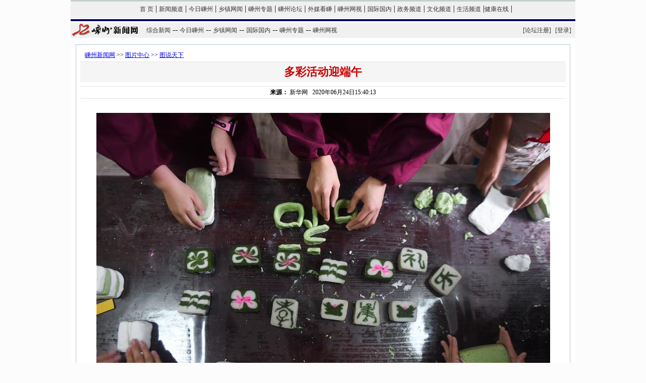

--- FILE ---
content_type: text/html; charset=gbk
request_url: https://sznews.zjol.com.cn/sznews/system/2020/06/24/032578773_02.shtml
body_size: 3263
content:
<!DOCTYPE HTML PUBLIC "-//W3C//DTD HTML 4.01 Transitional//EN">
<html>
<head>

<title>多彩活动迎端午-嵊州新闻网</title>
<meta name="keywords" content="">
<meta name="description" content="　　6月23日，浙江省诸暨市山下湖镇中心小学六年级学生在学习制作香囊。
　　端午节临近，各地举行形式多样的活动，迎接传统佳节。
　　新华社记者韩传号摄
　　6月23日，浙江省诸暨市山下湖镇中心小学校长王国英为一年级学生点雄黄。新华社记者韩传号摄
　　6月23日，在江西省南昌县三江镇一家敬老院，志愿者(左)和...">
<meta http-equiv="Content-Type" content="text/html; charset=gb2312">
<meta name="Keywords" content="嵊州新闻网,嵊州,嵊州新闻,综合新闻,嵊州论坛,国内,国际,长三角,嵊州视频,乡镇网闻,时政经济,社会文化,外媒看嵊,图片,传媒,专题,名片,越剧,经济,政务,人事,文化,服务,信息,生活,人才,音乐,影视">
<link href="/sznews/css/sz_new11.css" rel="stylesheet" type="text/css">
<link rel="shortcut icon" type="image/x-icon" href="/sznews/images/15gb/logos.ico" media="screen" />
<script src="/sznews/inc/TabbedPanels.js" type="text/javascript"></script>
<script src="/sznews/inc/AC_RunActiveContent.js" type="text/javascript"></script>
<style type="text/css">
<!--
BODY {
	MARGIN: 0px;
	background-color: #FCFCFC;
	background-image: url();
	background-repeat: repeat-y;
	background-position: center top;
}
.STYLE2 {color: #003399; font-size: 22pt;}
.STYLE3 {
	font-family: "黑体";
	font-size: 12pt;
	color: #CC0000;
}
.sz4 {
	FONT-SIZE:10pt; color:#000066 TEXT-DECORATION: none;font-weight: bold; line-height:normal
}	
.sz4:link {
	COLOR: #000066; TEXT-DECORATION: none
}
.sz4:visited {
	COLOR: #000066; TEXT-DECORATION: none
}
.sz4:hover {
	COLOR: #000066; text-decoration:underline
}
.sz4:active {
	COLOR: #000066; TEXT-DECORATION: none
}
.rlk_1 {	FONT-SIZE:10pt;COLOR: #000; TEXT-DECORATION: none 
}
.STYLE9 {
	font-size: 14px;
	font-weight: bold;
	color: #990000;
}

-->
</style>
</head>

<body leftmargin="0" topmargin="0">


<table width="1000" border="0" align="center" cellpadding="0" cellspacing="0">
  <tr>
    <td height="3" bgcolor="#c3cfcf"></td>
  </tr>
  <tr>
    <td height="30" bgcolor="#f0f0f0"><div align="center">&nbsp;&nbsp;&nbsp;<a href="/sznews/" target="_blank" class="sz1">首&nbsp;页</a>&nbsp;|&nbsp;<a href="/sznews/news/index.shtml" target="_blank" class="sz1">新闻频道</a>&nbsp;|&nbsp;<a href="/sznews/news/jrsz/index.shtml" target="_blank" class="sz1">今日嵊州</a>&nbsp;|&nbsp;<a href="/sznews/xzww/index.shtml" target="_blank" class="sz1">乡镇网闻</a>&nbsp;|&nbsp;<a href="/sznews/ztpd/szzt/index.shtml" target="_blank" class="sz1">嵊州专题</a>&nbsp;|&nbsp;<a href="http://bbs.zjol.com.cn/forum-241-1.html" target="_blank" class="sz1">嵊州论坛</a>&nbsp;|&nbsp;<a href="/sznews/news/wmks/index.shtml" target="_blank" class="sz1">外媒看嵊</a>&nbsp;|&nbsp;<a href="/sznews/szws/index.shtml" target="_blank" class="sz1">嵊州网视</a>&nbsp;|&nbsp;<a href="/sznews/news/gjgn/index.shtml" target="_blank" class="sz1">国际国内</a>&nbsp;|&nbsp;<a href="/sznews/zwpd/index.shtml" target="_blank" class="sz1">政务频道</a>&nbsp;|&nbsp;<a href="/sznews/whpd/index.shtml" target="_blank" class="sz1">文化频道</a>&nbsp;|&nbsp;<a href="/sznews/shpd/index.shtml" target="_blank" class="sz1">生活频道</a>&nbsp;|<a href="/sznews/jkzx/index.shtml" target="_blank" class="sz1">健康在线</a>&nbsp;|</div></td>
  </tr>
  <tr>
    <td height="1"></td>
  </tr>
  <tr>
    <td height="1" bgcolor="#dddddd"></td>
  </tr>
  <tr>
    <td height="3"></td>
  </tr>
</table>
<table width="1000" border="0" align="center" cellpadding="0" cellspacing="0" bgcolor="#E1E1E1">
  <tr>
    <td height="1" bgcolor="#000066"></td>
  </tr>
</table>
<!--table width="1000" border="0" align="center" cellpadding="0" cellspacing="0">
  <tr>
    <td height="1"></td>
  </tr>
  <tr>
    <td><table width="100%" border="0" cellpadding="5" cellspacing="0">
      <tr>
        <td bgcolor="#FFFFFF"><div align="center">
              <iframe marginwidth=0 marginheight=0 src="/sznews/js/14gb/gg_text_top.html" frameborder=0 width=990 scrolling=no height=60></iframe>
            </div></td>
      </tr>
    </table></td>
  </tr>
  <tr>
    <td height="1"></td>
  </tr>
</table-->
<table width="1000" border="0" align="center" cellpadding="0" cellspacing="0">
  <tr>
    <td height="3" bgcolor="#000066"></td>
  </tr>
</table>
<table width="1000" border="0" align="center" cellpadding="0" cellspacing="0" height="3">
  <tr>
    <td bgcolor="#FFFFFF"></td>
  </tr>
</table>
<table width="1000" border="0" align="center" cellpadding="0" cellspacing="0" bgcolor="#f0f0f0">
  <tr>
    <td width="150" height="22"><a href="/sznews/" target="_blank" class="sz1"><img src="/sznews/images/11gb/logos.jpg" width="142" height="25" border="0"></a></td>
    <td height="30"><a href="/sznews/news/index.shtml" target="_blank" class="sz1">综合新闻</a> -- <a href="/sznews/news/jrsz/index.shtml" target="_blank" class="sz1">今日嵊州</a> -- <a href="/sznews/xzww/index.shtml" target="_blank" class="sz1">乡镇网闻</a> -- <a href="/sznews/news/jrzg/index.shtml" target="_blank" class="sz1">国际国内</a> -- <a href="/sznews/ztpd/szzt/index.shtml" target="_blank" class="sz1">嵊州专题</a> -- <a href="/sznews/szws/index.shtml" target="_blank" class="sz1">嵊州网视</a></td>
    <td width="10"></td>
    <td width="197"><div align="right"><a href="http://bbs.zjol.com.cn/member.php?mod=zc.php" target="_blank" class="sz1">[论坛注册]</a>&nbsp;&nbsp;<a href="http://bbs.zjol.com.cn/member.php?mod=logging&action=login&referer=http%3A//bbs.zjol.com.cn/member.php%3Fmod%3Dzc.php" target="_blank" class="sz1">[登录]</a>&nbsp;&nbsp;</div></td>
  </tr>
</table>
<table width="1000" border="0" align="center" cellpadding="0" cellspacing="0" height="3">
  <tr>
    <td bgcolor="#FFFFFF"></td>
  </tr>
</table>
<table width="1000" border="0" align="center" cellpadding="10" cellspacing="0" bgcolor="#FFFFFF">
  <tr>
    <td valign="top"><table width="100%" border="0" cellpadding="0" cellspacing="0" bgcolor="#FFFFFF">
      <tr>
        <td valign="top"><table width="100%" border="0" cellpadding="8" cellspacing="0" style="border:1px solid #B3C6CE;">
          <tr>
            <td valign="top"><table width="100%" border="0" cellpadding="0" cellspacing="0">
              <tr>
                <td height="25" class="sz1">&nbsp;&nbsp;
<!--enorth cms block start [ name="v5.position" ]-->
<a href=/sznews/index.shtml>嵊州新闻网</a>
>>
<a href=/sznews/pic/index.shtml>图片中心</a>
>>
<a href=/sznews/pic/tx/index.shtml>图说天下</a>
<!--enorth cms block end [ name="v5.position" cost="13"]--></td>
              </tr>
              <tr>
                <td height="1" bgcolor="#E5E5E5"></td>
              </tr>
            </table>
                    <table width="100%" border="0" align="center" cellpadding="0" cellspacing="0">
                      <tr>
                        <td height="40" align="center" bgcolor="#F5F5F5"><span class="sz17">多彩活动迎端午</span></td>
                      </tr>
                      <tr>
                        <td height="8" align="center" bgcolor="#FFFFFF"></td>
                      </tr>
                      <tr>
                        <td height="1" align="center" bgcolor="#E5E5E5"></td>
                      </tr>
                    </table>
              <table width="100%" border="0" align="center" cellpadding="0" cellspacing="0">
                      <tr>
                        <td height="23" bgcolor="#FFFFFF"><div align="center"><span class="sz1"><strong>来源：</strong> 新华网 &nbsp;&nbsp;</span><span class="sz1">2020年06月24日15:40:13</span></div></td>
                      </tr>
                      <tr>
                        <td height="1" bgcolor="#E5E5E5"></td>
                      </tr>
                      <tr>
                        <td height="8" bgcolor="#FFFFFF"></td>
                      </tr>
                    </table>
              <table width="100%" border="0" align="center" cellpadding="0" cellspacing="0">
                      <tr>
                        <td bgcolor="#FFFFFF"><table width="100%" border="0" cellpadding="20" cellspacing="0">
                            <tr>
                              <td class="sz23">

<center><img src="http://img.zjol.com.cn/mlf/dzw/zjxw/zjnews/sxnews/202006/W020200624297883197316.jpg" /></center>

<p>　　6月23日，浙江省湖州市吴兴区织里镇轧村小学学生在“民俗学堂”制作特色花糕。新华社记者徐昱摄</p>

<center><img src="http://img.zjol.com.cn/mlf/dzw/zjxw/zjnews/sxnews/202006/W020200624297883568565.jpg" /></center>

<p>　　6月23日，安徽省合肥市义城街道的志愿者来到中铁上海局合肥市轨道交通项目部，与地铁建设者一起包粽子。新华社记者曹力摄</p>

 

<!--enorth cms block start [ name="v5.pages" ]-->
    <div id="news_more_page_div_id" align="center" >
        <a href="/sznews/system/2020/06/24/032578773.shtml">首页</a>&nbsp;
        <a href="/sznews/system/2020/06/24/032578773_01.shtml">上一页</a>&nbsp;
            <a href="/sznews/system/2020/06/24/032578773.shtml">[1]</a>&nbsp;
            <a href="/sznews/system/2020/06/24/032578773_01.shtml">[2]</a>&nbsp;
            [3]&nbsp;
            <a href="/sznews/system/2020/06/24/032578773_03.shtml">[4]</a>&nbsp;
            <a href="/sznews/system/2020/06/24/032578773_04.shtml">[5]</a>&nbsp;
    
        <a href="/sznews/system/2020/06/24/032578773_03.shtml">下一页</a>&nbsp;
        <a href="/sznews/system/2020/06/24/032578773_04.shtml">尾页</a> 
    </div>

<!--enorth cms block end [ name="v5.pages" cost="13"]--></td>
                            </tr>
                        </table></td>
                      </tr>
                      <tr>
                        <td height="15" bgcolor="#FFFFFF"></td>
                      </tr>
                    </table>
              <table width="100%" border="0" align="center" cellpadding="0" cellspacing="0">
                      <tr>
                        <td bgcolor="#FFFFFF"><span class="sz1"><strong>编辑：</strong>何东铭</span></td>
                      </tr>
                  </table></td>
          </tr>
        </table></td>
      </tr>
    </table></td>
  </tr>
</table>
<table width="100" border="0" cellpadding="0" cellspacing="0">
  <tr>
    <td height="8"></td>
  </tr>
</table>
<TABLE cellSpacing=0 cellPadding=0 width=1000 align=center border=0>
  <TBODY>
    <TR>
      <TD><table width="100%" border="0" align="center" cellpadding="0" cellspacing="0">
        <tr>
          <td height="120" bgcolor="#F0F0F0"><div align="center">
            <table width="628" height="60" border="0" align="center" cellpadding="0" cellspacing="0">
<tr><td height="30" class="sz29"><div align="center">嵊州市融媒体中心主办　浙江在线新闻网站平台支持<br>
嵊州新闻网版权所有．保留所有权利. 浙新办〔2004〕47号. <a href="https://beian.miit.gov.cn/#/Integrated/recordQuery" target="_blank">浙ICP备05017992号</a></div></td></tr>
<tr><td height="10"></td>
</tr>
<tr><td height="20" class="sz29"><div align="center">
<a href="/sznews/js/wzjj.html" class="sz1" target="_blank">网站简介</a>&nbsp;|&nbsp;
<a href="/sznews/js/bqsm.html" class="sz1" target="_blank">版权声明</a>&nbsp;|&nbsp;
<a href="/sznews/js/ggfw.html" class="sz1" target="_blank">广告服务</a>&nbsp;|&nbsp;
<a href="/sznews/js/lxfs.html" class="sz1" target="_blank">联系方式</a>&nbsp;|&nbsp;
<span class="sz1">意见反馈</span></div></td></tr>
</table>
<script type="text/javascript" src="http://www.zjol.com.cn/05zjol/js/2009/tjBrowser.js"></script>
<script type="text/javascript" src="http://tajs.qq.com/stats?sId=23370558" charset="gb2312"></script>

 
 
 
 
<!--enorth cms page [ enorth parse_date="2021/02/08 14:41:00.000", cost="3", server=":=$encp$=:be6362d1dccf99a2", error_count="0"]-->
          </div></td>
        </tr>
      </table></TD>
    </TR>
  </TBODY>
</TABLE>

<script type="text/javascript" src="http://www.zjol.com.cn/05zjol/js/2009/tjBrowser.js"></script>

<script type="text/javascript" src="http://tajs.qq.com/stats?sId=23370558" charset="gb2312"></script>
</body>
</html>
	
	
 
 
 
 
 
 
 
 
 
 
 

<!--enorth cms page [ enorth parse_date="2020/06/25 13:37:56.056", cost="43", server=":=$encp$=:be6362d1dccf99a2", error_count="0"]-->

--- FILE ---
content_type: text/css
request_url: https://sznews.zjol.com.cn/sznews/css/sz_new11.css
body_size: 2531
content:
 /*
 首页
 */
 
.sybt {
	FONT-SIZE:14px;COLOR: #333333; TEXT-DECORATION: none; font-weight:bold;
}	
.sybt:link {
	COLOR: #333333; TEXT-DECORATION: none
}
.sybt:visited {
	COLOR: #333333; TEXT-DECORATION: none
}
.sybt:hover {
	COLOR: #D50000; TEXT-DECORATION: none
}
.sybt:active {
	COLOR: #333333; TEXT-DECORATION: none
}

.sybtb {
	FONT-SIZE:14px;COLOR: #ffffff; TEXT-DECORATION: none; font-weight:bold;
}	
.sybtb:link {
	COLOR: #ffffff; TEXT-DECORATION: none
}
.sybtb:visited {
	COLOR: #ffffff; TEXT-DECORATION: none
}
.sybtb:hover {
	COLOR: #7B6336; text-decoration:underline
}
.sybtb:active {
	COLOR: #ffffff; TEXT-DECORATION: none
}

.sybth {
	FONT-SIZE:14px;COLOR: #8F1C1F; TEXT-DECORATION: none; font-weight:bold;
}	
.sybth:link {
	COLOR: #8F1C1F; TEXT-DECORATION: none
}
.sybth:visited {
	COLOR: #8F1C1F; TEXT-DECORATION: none
}
.sybth:hover {
	COLOR: #7B6336; text-decoration:underline
}
.sybth:active {
	COLOR: #8F1C1F; TEXT-DECORATION: none
}

.sybtl {
	FONT-SIZE:14px;COLOR: #003366; TEXT-DECORATION: none; font-weight:bold;
}	
.sybtl:link {
	COLOR: #003366; TEXT-DECORATION: none
}
.sybtl:visited {
	COLOR: #003366; TEXT-DECORATION: none
}
.sybtl:hover {
	COLOR: #7B6336; text-decoration:underline
}
.sybtl:active {
	COLOR: #003366; TEXT-DECORATION: none
}

.sybtf {
	FONT-SIZE:14px;COLOR: #9b1072; TEXT-DECORATION: none; font-weight:bold;
}	
.sybtf:link {
	COLOR: #9b1072; TEXT-DECORATION: none
}
.sybtf:visited {
	COLOR: #9b1072; TEXT-DECORATION: none
}
.sybtf:hover {
	COLOR: #7B6336; text-decoration:underline
}
.sybtf:active {
	COLOR: #9b1072; TEXT-DECORATION: none
}

.sy12h {
	FONT-SIZE:12px;COLOR: #8F1C1F; TEXT-DECORATION: none;
}	
.sy12h:link {
	COLOR: #8F1C1F; TEXT-DECORATION: none
}
.sy12h:visited {
	COLOR: #8F1C1F; TEXT-DECORATION: none
}
.sy12h:hover {
	COLOR: #7B6336; text-decoration:underline
}
.sy12h:active {
	COLOR: #8F1C1F; TEXT-DECORATION: none
}


.sy12hei {
	FONT-SIZE:12px;COLOR: #333333; TEXT-DECORATION: none;
}	
.sy12hei:link {
	COLOR: #333333; TEXT-DECORATION: none
}
.sy12hei:visited {
	COLOR: #333333; TEXT-DECORATION: none
}
.sy12hei:hover {
	COLOR: #7B6336;text-decoration:underline
}
.sy12hei:active {
	COLOR: #333333; TEXT-DECORATION: none
}

.sy12l {
	FONT-SIZE:12px;COLOR: #3C6088; TEXT-DECORATION: none;
}	
.sy12l:link {
	COLOR: #3C6088; TEXT-DECORATION: none
}
.sy12l:visited {
	COLOR: #3C6088; TEXT-DECORATION: none
}
.sy12l:hover {
	COLOR: #7B6336;text-decoration:underline
}
.sy12l:active {
	COLOR: #3C6088; TEXT-DECORATION: none
}

.sy12hui {
	FONT-SIZE:12px;COLOR: #4c4c4c; TEXT-DECORATION: none;line-height:150%;
}	
.sy12hui:link {
	COLOR: #4c4c4c; TEXT-DECORATION: none
}
.sy12hui:visited {
	COLOR: #4c4c4c; TEXT-DECORATION: none
}
.sy12hui:hover {
	COLOR: #7B6336;TEXT-DECORATION: none;
}
.sy12hui:active {
	COLOR: #4c4c4c; TEXT-DECORATION: none
}

.sy12z {
	FONT-SIZE:12px;COLOR: #9e3584; TEXT-DECORATION: none;line-height:150%;
}	
.sy12z:link {
	COLOR: #9e3584; TEXT-DECORATION: none
}
.sy12z:visited {
	COLOR: #9e3584; TEXT-DECORATION: none
}
.sy12z:hover {
	COLOR: #7B6336;text-decoration:underline
}
.sy12z:active {
	COLOR: #9e3584; TEXT-DECORATION: none
}

.sy14hei {
	FONT-SIZE:14px;COLOR: #333333; TEXT-DECORATION: none; line-height:150%
}	
.sy14hei:link {
	COLOR: #333333; TEXT-DECORATION: none; repeat-x left bottom
}
.sy14hei:visited {
	COLOR: #333333; TEXT-DECORATION: none;BACKGROUND: url(/sznews/images/08gb/line-h-dot.gif) repeat-x left bottom
}
.sy14hei:hover {
	COLOR: #7B6336; text-decoration:underline
}
.sy14hei:active {
	COLOR: #333333; TEXT-DECORATION: none
}

.sy14l {
	FONT-SIZE:14px;COLOR: #003366; TEXT-DECORATION: none; line-height:150%
}	
.sy14l:link {
	COLOR: #003366; TEXT-DECORATION: none; repeat-x left bottom
}
.sy14l:visited {
	COLOR: #003366; TEXT-DECORATION: none;BACKGROUND: url(/sznews/images/08gb/line-h-dot.gif) repeat-x left bottom
}
.sy14l:hover {
	COLOR: #7B6336; text-decoration:underline
}
.sy14l:active {
	COLOR: #003366; TEXT-DECORATION: none
}



.sy14h {
	FONT-SIZE:14px;COLOR: #8F1C1F; TEXT-DECORATION: none;
}	
.sy14h:link {
	COLOR: #8F1C1F; TEXT-DECORATION: none
}
.sy14h:visited {
	COLOR: #8F1C1F; TEXT-DECORATION: none
}
.sy14h:hover {
	COLOR: #7B6336; TEXT-DECORATION: none;
}
.sy14h:active {
	COLOR: #8F1C1F; TEXT-DECORATION: none
}



.sytt {
	FONT-SIZE:22px;COLOR: #3C6088; TEXT-DECORATION: none; line-height:200%
}	
.sytt:link {
	COLOR: #3C6088; TEXT-DECORATION: none;
}
.sytt:visited {
	COLOR: #3C6088; TEXT-DECORATION: none;
}
.sytt:hover {
	COLOR: #7B6336; text-decoration:underline
}
.sytt:active {
	COLOR: #3C6088; TEXT-DECORATION: none
}



.sz1 {
	FONT-SIZE:12px; color:#333333 TEXT-DECORATION: none;
}	
.sz1:link {
	COLOR: #333333; TEXT-DECORATION: none
}
.sz1:visited {
	COLOR: #333333; TEXT-DECORATION: none
}
.sz1:hover {
	COLOR: #7B6336; text-decoration:underline
}
.sz1:active {
	COLOR: #333333; TEXT-DECORATION: none
}

.sz5 {
	FONT-SIZE:12px;COLOR: #9B9B9B; TEXT-DECORATION: none; line-height:normal
}	
.sz5:link {
	COLOR: #9B9B9B; TEXT-DECORATION: none
}
.sz5:visited {
	COLOR: #9B9B9B; TEXT-DECORATION: none
}
.sz5:hover {
	COLOR: #7B6336; text-decoration: none
}
.sz5:active {
	COLOR: #9B9B9B; TEXT-DECORATION: none
}

.sz6 {
	FONT-SIZE:12px;COLOR: #ffffff; TEXT-DECORATION: none; line-height:normal;font-weight: bold
}	
.sz6:link {
	COLOR: #ffffff; TEXT-DECORATION: none
}
.sz6:visited {
	COLOR: #ffffff; TEXT-DECORATION: none
}
.sz6:hover {
	COLOR: #7B6336; text-decoration:underline
}
.sz6:active {
	COLOR: #ffffff; TEXT-DECORATION: none
}

.tt_2 {
	font-size: 22px; font-family:黑体; font-weight:bold;line-height:normal;
	color: #3651AA;
}
.tt_2:link {
	 COLOR: #3651AA; TEXT-DECORATION: none 
}
.tt_2:visited {
	 COLOR: #3651AA; TEXT-DECORATION: none
}
.tt_2:hover {
	 COLOR: #7B6336; TEXT-DECORATION: underline
}
.tt_2:active {
	 COLOR: #3651AA; TEXT-DECORATION: none 
}



.sz8 {
	FONT-SIZE:12px;COLOR: #3C6088; TEXT-DECORATION: none; line-height:normal; font-weight:bold;
}	
.sz8:link {
	COLOR: #3C6088; TEXT-DECORATION: none
}
.sz8:visited {
	COLOR: #3C6088; TEXT-DECORATION: none
}
.sz8:hover {
	COLOR: #7B6336; text-decoration:none
}
.sz8:active {
	COLOR: #3C6088; TEXT-DECORATION: none
}

.headlinenormal {
	CLEAR: both; PADDING-LEFT: 7px; FONT-SIZE: 14px; PADDING-BOTTOM: 2px; LINE-HEIGHT: 24px; PADDING-TOP: 5px; COLOR: #000;
}
.headlinenormal A {
	BACKGROUND: url(/sznews/images/08gb/line-h-dot.gif) repeat-x left bottom; TEXT-DECORATION: none
}
.headlinenormal A:hover {
	BACKGROUND: none transparent scroll repeat 0% 0%; TEXT-DECORATION: underline;COLOR: #3C6088
}
.headlinenormal .bluenav A {
	BACKGROUND: none transparent scroll repeat 0% 0%
}
.headlinenormal IMG {
	BORDER-RIGHT: medium none; BORDER-TOP: medium none; BORDER-LEFT: medium none; BORDER-BOTTOM: medium none
}

.sz9 {
	FONT-SIZE:12px;COLOR: #8F1C1F; TEXT-DECORATION: none; line-height:normal;font-weight: bold
}	
.sz9:link {
	COLOR: #8F1C1F; TEXT-DECORATION: none
}
.sz9:visited {
	COLOR: #8F1C1F; TEXT-DECORATION: none
}
.sz9:hover {
	COLOR: #7B6336; text-decoration:underline
}
.sz9:active {
	COLOR: #8F1C1F; TEXT-DECORATION: none
}

.sz10 {
	FONT-SIZE:12px;COLOR: #8F1C1F; TEXT-DECORATION: none; line-height:150%;
}	
.sz10:link {
	COLOR: #8F1C1F; TEXT-DECORATION: none
}
.sz10:visited {
	COLOR: #8F1C1F; TEXT-DECORATION: none
}
.sz10:hover {
	COLOR: #7B6336; text-decoration:underline
}
.sz10:active {
	COLOR: #8F1C1F; TEXT-DECORATION: none
}

.sz11 {
	FONT-SIZE:12px;COLOR: #3C6088; TEXT-DECORATION: none; line-height:normal;
}	
.sz11:link {
	COLOR: #3C6088; TEXT-DECORATION: none
}
.sz11:visited {
	COLOR: #3C6088; TEXT-DECORATION: none
}
.sz11:hover {
	COLOR: #7B6336; text-decoration:underline;FONT-SIZE:14px;font-weight: bold
}
.sz11:active {
	COLOR: #3C6088; TEXT-DECORATION: none
}

.sz12 {
	FONT-SIZE:14px;COLOR: #333333; TEXT-DECORATION: none; line-height:150%
}	

.sz12:link {
	COLOR: #333333; TEXT-DECORATION: none; repeat-x left bottom
}
.sz12:visited {
	COLOR: #333333; TEXT-DECORATION: none;BACKGROUND: url(/sznews/images/08gb/line-h-dot.gif) repeat-x left bottom
}
.sz12:hover {
	COLOR: #7B6336; text-decoration:underline
}
.sz12:active {
	COLOR: #333333; TEXT-DECORATION: none
}

.sz13 {
	FONT-SIZE:14px;COLOR: #333333; TEXT-DECORATION: none; line-height:150%
}	
.sz13:link {
	COLOR: #333333; TEXT-DECORATION: none
}
.sz13:visited {
	COLOR: #333333; TEXT-DECORATION: none
}
.sz13:hover {
	COLOR: #7B6336; text-decoration:underline
}
.sz13:active {
	COLOR: #333333; TEXT-DECORATION: none
}

.sz14 {
	FONT-SIZE:12px;COLOR: #ffffff; TEXT-DECORATION: none; line-height:normal;
}	
.sz14:link {
	COLOR: #ffffff; TEXT-DECORATION: none
}
.sz14:visited {
	COLOR: #ffffff; TEXT-DECORATION: none
}
.sz14:hover {
	COLOR: #C20000; text-decoration:underline
}
.sz14:active {
	COLOR: #ffffff; TEXT-DECORATION: none
}

.sz15 {
	FONT-SIZE:14px;COLOR: #333333; TEXT-DECORATION: none; line-height:normal; font-weight:bold;
}	
.sz15:link {
	COLOR: #333333; TEXT-DECORATION: none
}
.sz15:visited {
	COLOR: #333333; TEXT-DECORATION: none
}
.sz15:hover {
	COLOR: #1E84D8; text-decoration:none
}
.sz15:active {
	COLOR: #333333; TEXT-DECORATION: none
}

.sz16 {
	FONT-SIZE:14px;COLOR: #ffffff; TEXT-DECORATION: none; line-height:normal; font-weight:bold;
}	
.sz16:link {
	COLOR: #ffffff; TEXT-DECORATION: none
}
.sz16:visited {
	COLOR: #ffffff; TEXT-DECORATION: none
}
.sz16:hover {
	COLOR: #C20000; text-decoration:underline
}
.sz16:active {
	COLOR: #ffffff; TEXT-DECORATION: none
}

.sz17 {
	FONT-SIZE:22px;COLOR: #CC0000; TEXT-DECORATION: none; line-height:normal; font-weight:bold;
}	
.sz17:link {
	COLOR: #CC0000; TEXT-DECORATION: none
}
.sz17:visited {
	COLOR: #CC0000; TEXT-DECORATION: none
}
.sz17:hover {
	COLOR: #C20000; text-decoration: none
}
.sz17:active {
	COLOR: #CC0000; TEXT-DECORATION: none
}

.sz18 {
	FONT-SIZE:12px; color:#FFCC00; TEXT-DECORATION: none; line-height:normal;font-weight: bold
}	
.sz18:link {
	COLOR: #FFCC00; TEXT-DECORATION: none
}
.sz18:visited {
	COLOR: #FFCC00; TEXT-DECORATION: none
}
.sz18:hover {
	COLOR: #FFCC00; text-decoration:underline
}
.sz18:active {
	COLOR: #FFCC00; TEXT-DECORATION: none
}

.sz19 {
	FONT-SIZE:12px;COLOR: #ffffff; TEXT-DECORATION: none; line-height:normal;
}	
.sz19:link {
	COLOR: #ffffff; TEXT-DECORATION: none
}
.sz19:visited {
	COLOR: #ffffff; TEXT-DECORATION: none
}
.sz19:hover {
	COLOR: #7B6336; text-decoration:underline
}
.sz19:active {
	COLOR: #ffffff; TEXT-DECORATION: none
}

.sz20 {
	FONT-SIZE:14px;COLOR: #ffffff; TEXT-DECORATION: none; line-height:normal;
}	
.sz20:link {
	COLOR: #ffffff; TEXT-DECORATION: none
}
.sz20:visited {
	COLOR: #ffffff; TEXT-DECORATION: none
}
.sz20:hover {
	COLOR: #7B6336; text-decoration:underline
}
.sz20:active {
	COLOR: #ffffff; TEXT-DECORATION: none
}
.sz21 {
	FONT-SIZE:12px;COLOR: #333333; TEXT-DECORATION: none; line-height:170%
}	
.sz21:link {
	COLOR: #333333; TEXT-DECORATION: none
}
.sz21:visited {
	COLOR: #333333; TEXT-DECORATION: none
}
.sz21:hover {
	COLOR: #7B6336; text-decoration:underline
}
.sz21:active {
	COLOR: #333333; TEXT-DECORATION: none
}
.sz22 {
	FONT-SIZE:12px;COLOR: #8F0700; TEXT-DECORATION: none; line-height:170%;font-weight: bold;



}	
.sz22:link {
	COLOR: #8F0700; TEXT-DECORATION: none
}
.sz22:visited {
	COLOR: #8F0700; TEXT-DECORATION: none
}
.sz22:hover {
	COLOR: #7B6336; text-decoration:underline
}
.sz22:active {
	COLOR: #8F0700; TEXT-DECORATION: none
}

.sz23 {
	FONT-SIZE:14px;COLOR: #333333; TEXT-DECORATION: none; line-height:180%
}	
.sz23:link {
	COLOR: #333333; TEXT-DECORATION: none; repeat-x left bottom
}
.sz23:visited {
	COLOR: #333333; TEXT-DECORATION: none;
}
.sz23:hover {
	COLOR: #333333; TEXT-DECORATION: none;
}
.sz23:active {
	COLOR: #333333; TEXT-DECORATION: none
}
.sz24 {
	FONT-SIZE:16px;COLOR: #333333; TEXT-DECORATION: none; line-height:180%
}
.sz24:link {
	COLOR: #333333; TEXT-DECORATION: none; repeat-x left bottom
}
.sz24:visited {
	COLOR: #333333; TEXT-DECORATION: none;
}
.sz24:hover {
	COLOR: #D50000; TEXT-DECORATION: none
}
.sz24:active {
	COLOR: #333333; TEXT-DECORATION: none
}

.sz25 {
	FONT-SIZE:14px;COLOR: #506150; TEXT-DECORATION: none; line-height:180%
}	
.sz25:link {
	COLOR: #506150; TEXT-DECORATION: none; repeat-x left bottom
}
.sz25:visited {
	COLOR: #506150; TEXT-DECORATION: none;
}
.sz25:hover {
	COLOR: #7B6336; text-decoration:underline
}
.sz25:active {
	COLOR: #506150; TEXT-DECORATION: none
}

.sz26 {
	FONT-SIZE:18px;COLOR: #8B2D8B; TEXT-DECORATION: none; line-height:180%;font-weight: bold;
}	
.sz26:link {
	COLOR: #8B2D8B; TEXT-DECORATION: none; repeat-x left bottom
}
.sz26:visited {
	COLOR: #8B2D8B; TEXT-DECORATION: none;
}
.sz26:hover {
	COLOR: #7B6336; text-decoration:underline
}
.sz26:active {
	COLOR: #8B2D8B; TEXT-DECORATION: none
}


.sz27 {
	FONT-SIZE:12px;COLOR: #666666; TEXT-DECORATION: none; line-height:150%
}	
.sz27:link {
	COLOR: #666666; TEXT-DECORATION: none
}
.sz27:visited {
	COLOR: #666666; TEXT-DECORATION: none
}
.sz27:hover {
	COLOR: #7B6336; text-decoration:underline
}
.sz27:active {
	COLOR: #666666; TEXT-DECORATION: none
}

.sz28 {
	FONT-SIZE:12px;COLOR: #FF6600; TEXT-DECORATION: none; font-weight: bold;
}	
.sz28:link {
	COLOR: #FF6600; TEXT-DECORATION: none
}
.sz28:visited {
	COLOR: #FF6600; TEXT-DECORATION: none
}
.sz28:hover {
	COLOR: #7B6336; text-decoration:underline
}
.sz28:active {
	COLOR: #FF6600; TEXT-DECORATION: none
}

.sz29 {
	FONT-SIZE:12px;COLOR: #565656; TEXT-DECORATION: none; line-height:130%;
}	
.sz29:link {
	COLOR: #565656; TEXT-DECORATION: none
}
.sz29:visited {
	COLOR: #565656; TEXT-DECORATION: none
}
.sz29:hover {
	COLOR: #565656; text-decoration:underline
}
.sz29:active {
	COLOR: #565656; TEXT-DECORATION: none
}

.sz30 {
	FONT-SIZE:12px;COLOR: #7a7a7a; TEXT-DECORATION: none; line-height:130%;
}	
.sz30:link {
	COLOR: #7a7a7a; TEXT-DECORATION: none
}
.sz30:visited {
	COLOR: #7a7a7a; TEXT-DECORATION: none
}
.sz30:hover {
	COLOR: #565656; text-decoration:underline
}
.sz30:active {
	COLOR: #7a7a7a; TEXT-DECORATION: none
}

.sz31 {
	FONT-SIZE:13px;COLOR: #333333; TEXT-DECORATION: none; line-height:150%
}	
.sz31:link {
	COLOR: #333333; TEXT-DECORATION: none; repeat-x left bottom
}
.sz31:visited {
	COLOR: #333333; TEXT-DECORATION: none;BACKGROUND: url(/sznews/images/08gb/line-h-dot.gif) repeat-x left bottom
}
.sz31:hover {
	COLOR: #7B6336; text-decoration:underline
}
.sz31:active {
	COLOR: #333333; TEXT-DECORATION: none
}
.sz32 {
	FONT-SIZE:18px;COLOR: #000000; TEXT-DECORATION: none; line-height:180%;font-weight: bold;
}	
.sz32:link {
	COLOR: #000000; TEXT-DECORATION: none; repeat-x left bottom;
}
.sz32:visited {
	COLOR: #000000; TEXT-DECORATION: none;
}
.sz32:hover {
	COLOR: #000000; TEXT-DECORATION: none;
}
.sz32:active {
	COLOR: #8B2D8B; TEXT-DECORATION: none
}
.sz33 {
	FONT-SIZE:18px;COLOR: #333333; TEXT-DECORATION: none; line-height:180%
}	
.sz33:link {
	COLOR: #333333; TEXT-DECORATION: none; repeat-x left bottom
}
.sz33:visited {
	COLOR: #333333; TEXT-DECORATION: none;
}
.sz33:hover {
	COLOR: #D50000; TEXT-DECORATION: none;
}
.sz33:active {
	COLOR: #333333; TEXT-DECORATION: none;
}
.sz34 {
	FONT-SIZE:15px;COLOR: #333333; TEXT-DECORATION: none; line-height:180%
}	
.sz34:link {
	COLOR: #333333; TEXT-DECORATION: none; repeat-x left bottom
}
.sz34:visited {
	COLOR: #333333; TEXT-DECORATION: none;
}
.sz34:hover {
	COLOR: #333333; TEXT-DECORATION: none;
}
.sz34:active {
	COLOR: #333333; TEXT-DECORATION: none;
}
.sz35 {
	FONT-SIZE:16px;COLOR: #FFFFFF; TEXT-DECORATION: none; line-height:180%
}
.sz35:link {
	COLOR: #FFFFFF; TEXT-DECORATION: none; repeat-x left bottom
}
.sz35:visited {
	COLOR: #FFFFFF; TEXT-DECORATION: none;
}
.sz35:hover {
	COLOR: #D50000; TEXT-DECORATION: none
}
.sz35:active {
	COLOR: #FFFFFF; TEXT-DECORATION: none
}






 /*
 文化频道
 */ 

.whtt {
	FONT-SIZE:16px;COLOR: #b89055; TEXT-DECORATION: none; line-height:150%; font-weight:bold; font:"方正准圆简体";
}	
.whtt:link {
	COLOR: #b89055; TEXT-DECORATION: none;
}
.whtt:visited {
	COLOR: #b89055; TEXT-DECORATION: none;
}
.whtt:hover {
	COLOR: #565656; text-decoration:underline;
}
.whtt:active {
	COLOR: #b89055; TEXT-DECORATION: none;
}

.wh1 {
	FONT-SIZE:14px;COLOR: #330000; TEXT-DECORATION: none; font-weight:bold;
}	
.wh1:link {
	COLOR: #330000; TEXT-DECORATION: none;
}
.wh1:visited {
	COLOR: #330000; TEXT-DECORATION: none;
}
.wh1:hover {
	COLOR: #565656; text-decoration:underline;
}
.wh1:active {
	COLOR: #330000; TEXT-DECORATION: none;
}




.cd1 {
	FONT-SIZE:10px;COLOR: #003300; TEXT-DECORATION: none;
}	
.cd1:link {
	COLOR: #003300; TEXT-DECORATION: none
}
.cd1:visited {
	COLOR: #003300; TEXT-DECORATION: none
}
.cd1:hover {
	COLOR: #7B6336; text-decoration:underline
}
.cd1:active {

	COLOR: #000; TEXT-DECORATION: none
}


.rlk_11 {
	FONT-SIZE:10pt;COLOR: #9B9B9B; TEXT-DECORATION: none 
}
.rlk_11:link {
	COLOR: #9B9B9B; TEXT-DECORATION: none 
}
.rlk_11:visited {
	COLOR: #9B9B9B; TEXT-DECORATION: none
}
.rlk_11:hover {
	COLOR: #000; TEXT-DECORATION: underline
}
.rlk_11:active {
	COLOR: #9B9B9B; TEXT-DECORATION: none 
}


.rlk_1 {
	FONT-SIZE:10pt;COLOR: #000;  LINE-HEIGHT: 100%;TEXT-DECORATION: none 
}
.rlk_1:link {
	COLOR: #000; TEXT-DECORATION: none 
}
.rlk_1:visited {
	COLOR: #000; TEXT-DECORATION: none
}
.rlk_1:hover {
	COLOR: #000; TEXT-DECORATION: underline
}
.rlk_1:active {
	COLOR: #000; TEXT-DECORATION: none 
}
.rlk_2 {
	FONT-SIZE:10pt;COLOR: #597A35; TEXT-DECORATION: none 
}
.rlk_2:link {
	COLOR: #597A35; TEXT-DECORATION: none 
}
.rlk_2:visited {
	COLOR: #597A35; TEXT-DECORATION: none
}
.rlk_2:hover {
	COLOR: #ff0000; TEXT-DECORATION: underline
}
.rlk_2:active {
	COLOR: #597A35; TEXT-DECORATION: none 
}
.rlk_4 {
	font-size: 10pt;
	color: #1277C9;
    TEXT-DECORATION: none 
}
.rlk_4:link {
	font-size: 10pt;
	color: #1277C9;
    TEXT-DECORATION: none  
}
.rlk_4:visited {
	font-size: 10pt;
	color: #1277C9;
    TEXT-DECORATION: none 
}
.rlk_4:hover {
	COLOR: #000;
	 font-size: 10pt;
    TEXT-DECORATION: underline
}
.rlk_4:active {
	font-size: 10pt;
	color: #1277C9;
    TEXT-DECORATION: none 
}
.rlk_3 {
	font-size: 10pt;
	font-weight: bold;
	color: #6E6E6E;
    TEXT-DECORATION: none 
}
.rlk_3:link {
	font-size: 10pt;
	font-weight: bold;
	color: #6E6E6E;
    TEXT-DECORATION: none  
}
.rlk_3:visited {
	font-size: 10pt;
	font-weight: bold;
	color: #666666;
    TEXT-DECORATION: none 
}
.rlk_3:hover {
	COLOR: #ff0000;
	font-weight: bold;
	 font-size: 10pt;
    TEXT-DECORATION: underline
}
.rlk_3:active {
	font-size: 10pt;
	font-weight: bold;
	color: #6E6E6E;
    TEXT-DECORATION: none 
}
.w {
	font-size: 10pt;font-weight: bold;
	color: #FFFFFF;
	text-decoration: none;
	line-height: 15px;

}
.w:link {
	font-size: 10pt;font-weight: bold;
	color: #FFFFFF;
	text-decoration: none;

}
.w:hover {
	font-size: 10pt;font-weight: bold;
	color: #F8F8FF;
	text-decoration: underline;
	line-height: 14px;


}
.w:active {
	font-size: 10pt;font-weight: bold;
	color: #F8F8FF;
	line-height: 14px;

}
.wh1 {
	FONT-SIZE:10pt; COLOR: #000; TEXT-DECORATION: none
}
.wh1:link {
	 COLOR: #000; TEXT-DECORATION: none 
}
.wh1:visited {
	 COLOR: #000; TEXT-DECORATION: none
}
.wh1:hover {
	 COLOR: #000; TEXT-DECORATION: underline
}
.wh1:active {
	 COLOR: #000; TEXT-DECORATION: none 
}
.tt {
	font-size: 22pt;
	font-weight: bold;
	color: #003399;
}
.tt:link {
	 COLOR: #003399; TEXT-DECORATION: none 
}
.tt:visited {
	 COLOR: #003399; TEXT-DECORATION: none
}
.tt:hover {
	 COLOR: #000; TEXT-DECORATION: none
}
.tt:active {
	 COLOR: #003399; TEXT-DECORATION: none 
}
.tt_1 {
	font-size: 14px;
	color: #003399;
}
.tt_1:link {
	 COLOR: #003399; TEXT-DECORATION: none 
}
.tt_1:visited {
	 COLOR: #003399; TEXT-DECORATION: none
}
.tt_1:hover {
	 COLOR: #000; TEXT-DECORATION: underline
}
.tt_1:active {
	 COLOR: #003399; TEXT-DECORATION: none 
}
.tt_3 {
	font-size: 30px;
	font-weight: bold;
	color: #333333;
}
.tt_3:link {
	 COLOR: #333333; TEXT-DECORATION: none 
}
.tt_3:visited {
	 COLOR: #333333; TEXT-DECORATION: none
}
.tt_3:hover {
	 COLOR: #333333; TEXT-DECORATION: none
}
.tt_3:active {
	 COLOR: #333333; TEXT-DECORATION: none 
}
.tt_4 {
	font-size: 46px;
	font-weight: bold;
	color: #000000;
}
.tt_4:link {
	 COLOR: #000000; TEXT-DECORATION: none 
}
.tt_4:visited {
	 COLOR: #000000; TEXT-DECORATION: none
}
.tt_4:hover {
	 COLOR: #000000; TEXT-DECORATION: none
}
.tt_4:active {
	 COLOR: #000000; TEXT-DECORATION: none 
}
.rlk_4 {
	FONT-SIZE:10pt;COLOR: #666666; TEXT-DECORATION: none 
}
.rlk_4:link {
	COLOR: #666666; TEXT-DECORATION: none 
}
.rlk_4:visited {
	COLOR: #666666; TEXT-DECORATION: none
}
.rlk_4:hover {
	COLOR: #000; TEXT-DECORATION: underline
}
.rlk_4:active {
	COLOR: #666666; TEXT-DECORATION: none 
}
.rlk_r {
	FONT-SIZE:10pt;COLOR: #990000;  LINE-HEIGHT: 105%;TEXT-DECORATION: none 
}
.rlk_r:link {
	COLOR: #990000; TEXT-DECORATION: none 
}
.rlk_r:visited {
	COLOR: #990000; TEXT-DECORATION: none
}
.rlk_r:hover {
	COLOR: #000; TEXT-DECORATION: underline
}
.rlk_r:active {
	COLOR: #990000; TEXT-DECORATION: none 
}


 
 
 